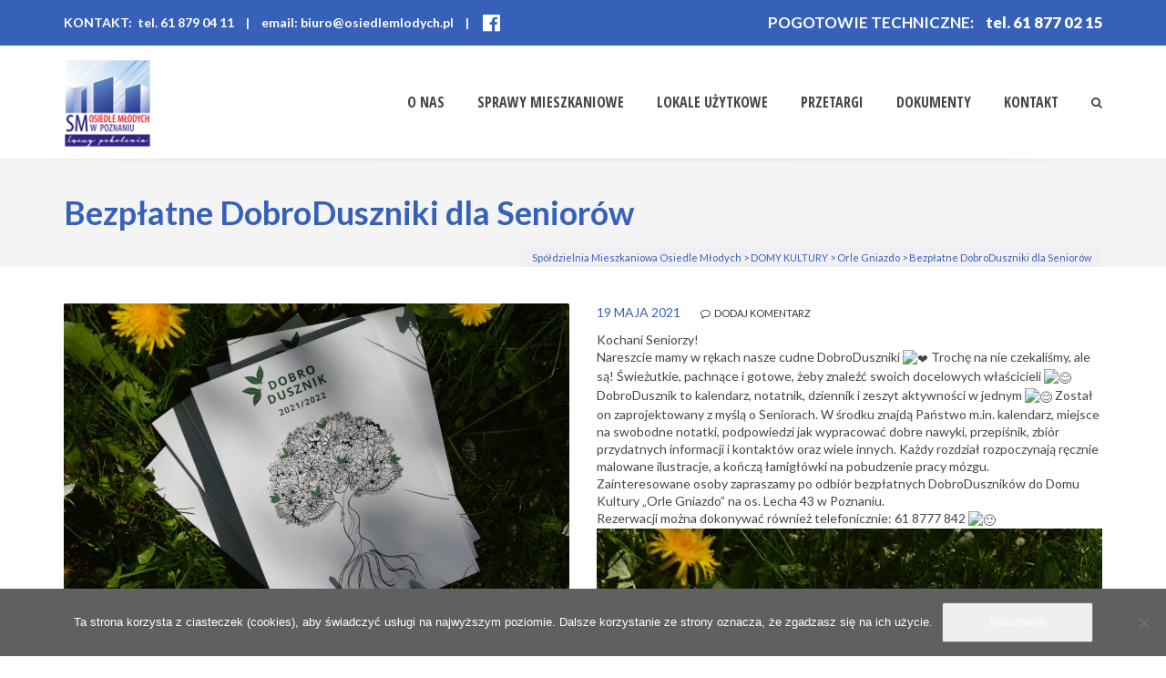

--- FILE ---
content_type: text/html; charset=UTF-8
request_url: https://osiedlemlodych.pl/bezplatne-dobroduszniki-dla-seniorow/
body_size: 16611
content:
<!DOCTYPE html>
<!--[if IE 6]><html class="ie ie6 no-js" lang="pl-PL"><![endif]-->
<!--[if IE 7]><html class="ie ie7 no-js" lang="pl-PL"><![endif]-->
<!--[if IE 8]><html class="ie ie8 no-js" lang="pl-PL"><![endif]-->
<!--[if !(IE 7) | !(IE 8) ]><!-->
<html class="no-js" lang="pl-PL">
<!--<![endif]-->
  <head>
    <meta charset="UTF-8" />
        <meta name="viewport" content="width=device-width, initial-scale=1, maximum-scale=1">
        <meta http-equiv="X-UA-Compatible" content="IE=edge" />
    <link rel="profile" href="http://gmpg.org/xfn/11" />
    <link rel="pingback" href="https://osiedlemlodych.pl/xmlrpc.php" />
        <link rel="shortcut icon" href="https://osiedlemlodych.pl/wp-content/uploads/2019/03/logosmom-www-new-03-2019-2x.png" />    <title>Bezpłatne DobroDuszniki dla Seniorów &#8211; Spółdzielnia Mieszkaniowa Osiedle Młodych</title>
<meta name='robots' content='max-image-preview:large' />
<link rel='dns-prefetch' href='//www.googletagmanager.com' />
<link rel='dns-prefetch' href='//fonts.googleapis.com' />
<link rel='dns-prefetch' href='//maxcdn.bootstrapcdn.com' />
<link rel="alternate" type="application/rss+xml" title="Spółdzielnia Mieszkaniowa Osiedle Młodych &raquo; Kanał z wpisami" href="https://osiedlemlodych.pl/feed/" />
<link rel="alternate" type="application/rss+xml" title="Spółdzielnia Mieszkaniowa Osiedle Młodych &raquo; Kanał z komentarzami" href="https://osiedlemlodych.pl/comments/feed/" />
<link rel="alternate" type="text/calendar" title="Spółdzielnia Mieszkaniowa Osiedle Młodych &raquo; iCal Feed" href="https://osiedlemlodych.pl/wydarzenia/?ical=1" />
<link rel="alternate" type="application/rss+xml" title="Spółdzielnia Mieszkaniowa Osiedle Młodych &raquo; Bezpłatne DobroDuszniki dla Seniorów Kanał z komentarzami" href="https://osiedlemlodych.pl/bezplatne-dobroduszniki-dla-seniorow/feed/" />
<link rel="alternate" title="oEmbed (JSON)" type="application/json+oembed" href="https://osiedlemlodych.pl/wp-json/oembed/1.0/embed?url=https%3A%2F%2Fosiedlemlodych.pl%2Fbezplatne-dobroduszniki-dla-seniorow%2F" />
<link rel="alternate" title="oEmbed (XML)" type="text/xml+oembed" href="https://osiedlemlodych.pl/wp-json/oembed/1.0/embed?url=https%3A%2F%2Fosiedlemlodych.pl%2Fbezplatne-dobroduszniki-dla-seniorow%2F&#038;format=xml" />
<style id='wp-img-auto-sizes-contain-inline-css' type='text/css'>
img:is([sizes=auto i],[sizes^="auto," i]){contain-intrinsic-size:3000px 1500px}
/*# sourceURL=wp-img-auto-sizes-contain-inline-css */
</style>
<link rel='stylesheet' id='jrsm-css-css' href='https://osiedlemlodych.pl/wp-content/plugins/jquery-responsive-select-menu/jrsm.css?ver=6.9' type='text/css' media='all' />
<style id='jrsm-css-inline-css' type='text/css'>

		@media (max-width: 992px) {
			
			.jquery .podmenu-osiedle ul {
				display: none !important;
			}

			.jquery-responsive-select-menu {
				display: inline-block;
		    	max-width: 100%;
			}

		}
/*# sourceURL=jrsm-css-inline-css */
</style>
<style id='wp-emoji-styles-inline-css' type='text/css'>

	img.wp-smiley, img.emoji {
		display: inline !important;
		border: none !important;
		box-shadow: none !important;
		height: 1em !important;
		width: 1em !important;
		margin: 0 0.07em !important;
		vertical-align: -0.1em !important;
		background: none !important;
		padding: 0 !important;
	}
/*# sourceURL=wp-emoji-styles-inline-css */
</style>
<link rel='stylesheet' id='wp-block-library-css' href='https://osiedlemlodych.pl/wp-includes/css/dist/block-library/style.min.css?ver=6.9' type='text/css' media='all' />
<style id='global-styles-inline-css' type='text/css'>
:root{--wp--preset--aspect-ratio--square: 1;--wp--preset--aspect-ratio--4-3: 4/3;--wp--preset--aspect-ratio--3-4: 3/4;--wp--preset--aspect-ratio--3-2: 3/2;--wp--preset--aspect-ratio--2-3: 2/3;--wp--preset--aspect-ratio--16-9: 16/9;--wp--preset--aspect-ratio--9-16: 9/16;--wp--preset--color--black: #000000;--wp--preset--color--cyan-bluish-gray: #abb8c3;--wp--preset--color--white: #ffffff;--wp--preset--color--pale-pink: #f78da7;--wp--preset--color--vivid-red: #cf2e2e;--wp--preset--color--luminous-vivid-orange: #ff6900;--wp--preset--color--luminous-vivid-amber: #fcb900;--wp--preset--color--light-green-cyan: #7bdcb5;--wp--preset--color--vivid-green-cyan: #00d084;--wp--preset--color--pale-cyan-blue: #8ed1fc;--wp--preset--color--vivid-cyan-blue: #0693e3;--wp--preset--color--vivid-purple: #9b51e0;--wp--preset--gradient--vivid-cyan-blue-to-vivid-purple: linear-gradient(135deg,rgb(6,147,227) 0%,rgb(155,81,224) 100%);--wp--preset--gradient--light-green-cyan-to-vivid-green-cyan: linear-gradient(135deg,rgb(122,220,180) 0%,rgb(0,208,130) 100%);--wp--preset--gradient--luminous-vivid-amber-to-luminous-vivid-orange: linear-gradient(135deg,rgb(252,185,0) 0%,rgb(255,105,0) 100%);--wp--preset--gradient--luminous-vivid-orange-to-vivid-red: linear-gradient(135deg,rgb(255,105,0) 0%,rgb(207,46,46) 100%);--wp--preset--gradient--very-light-gray-to-cyan-bluish-gray: linear-gradient(135deg,rgb(238,238,238) 0%,rgb(169,184,195) 100%);--wp--preset--gradient--cool-to-warm-spectrum: linear-gradient(135deg,rgb(74,234,220) 0%,rgb(151,120,209) 20%,rgb(207,42,186) 40%,rgb(238,44,130) 60%,rgb(251,105,98) 80%,rgb(254,248,76) 100%);--wp--preset--gradient--blush-light-purple: linear-gradient(135deg,rgb(255,206,236) 0%,rgb(152,150,240) 100%);--wp--preset--gradient--blush-bordeaux: linear-gradient(135deg,rgb(254,205,165) 0%,rgb(254,45,45) 50%,rgb(107,0,62) 100%);--wp--preset--gradient--luminous-dusk: linear-gradient(135deg,rgb(255,203,112) 0%,rgb(199,81,192) 50%,rgb(65,88,208) 100%);--wp--preset--gradient--pale-ocean: linear-gradient(135deg,rgb(255,245,203) 0%,rgb(182,227,212) 50%,rgb(51,167,181) 100%);--wp--preset--gradient--electric-grass: linear-gradient(135deg,rgb(202,248,128) 0%,rgb(113,206,126) 100%);--wp--preset--gradient--midnight: linear-gradient(135deg,rgb(2,3,129) 0%,rgb(40,116,252) 100%);--wp--preset--font-size--small: 13px;--wp--preset--font-size--medium: 20px;--wp--preset--font-size--large: 36px;--wp--preset--font-size--x-large: 42px;--wp--preset--spacing--20: 0.44rem;--wp--preset--spacing--30: 0.67rem;--wp--preset--spacing--40: 1rem;--wp--preset--spacing--50: 1.5rem;--wp--preset--spacing--60: 2.25rem;--wp--preset--spacing--70: 3.38rem;--wp--preset--spacing--80: 5.06rem;--wp--preset--shadow--natural: 6px 6px 9px rgba(0, 0, 0, 0.2);--wp--preset--shadow--deep: 12px 12px 50px rgba(0, 0, 0, 0.4);--wp--preset--shadow--sharp: 6px 6px 0px rgba(0, 0, 0, 0.2);--wp--preset--shadow--outlined: 6px 6px 0px -3px rgb(255, 255, 255), 6px 6px rgb(0, 0, 0);--wp--preset--shadow--crisp: 6px 6px 0px rgb(0, 0, 0);}:where(.is-layout-flex){gap: 0.5em;}:where(.is-layout-grid){gap: 0.5em;}body .is-layout-flex{display: flex;}.is-layout-flex{flex-wrap: wrap;align-items: center;}.is-layout-flex > :is(*, div){margin: 0;}body .is-layout-grid{display: grid;}.is-layout-grid > :is(*, div){margin: 0;}:where(.wp-block-columns.is-layout-flex){gap: 2em;}:where(.wp-block-columns.is-layout-grid){gap: 2em;}:where(.wp-block-post-template.is-layout-flex){gap: 1.25em;}:where(.wp-block-post-template.is-layout-grid){gap: 1.25em;}.has-black-color{color: var(--wp--preset--color--black) !important;}.has-cyan-bluish-gray-color{color: var(--wp--preset--color--cyan-bluish-gray) !important;}.has-white-color{color: var(--wp--preset--color--white) !important;}.has-pale-pink-color{color: var(--wp--preset--color--pale-pink) !important;}.has-vivid-red-color{color: var(--wp--preset--color--vivid-red) !important;}.has-luminous-vivid-orange-color{color: var(--wp--preset--color--luminous-vivid-orange) !important;}.has-luminous-vivid-amber-color{color: var(--wp--preset--color--luminous-vivid-amber) !important;}.has-light-green-cyan-color{color: var(--wp--preset--color--light-green-cyan) !important;}.has-vivid-green-cyan-color{color: var(--wp--preset--color--vivid-green-cyan) !important;}.has-pale-cyan-blue-color{color: var(--wp--preset--color--pale-cyan-blue) !important;}.has-vivid-cyan-blue-color{color: var(--wp--preset--color--vivid-cyan-blue) !important;}.has-vivid-purple-color{color: var(--wp--preset--color--vivid-purple) !important;}.has-black-background-color{background-color: var(--wp--preset--color--black) !important;}.has-cyan-bluish-gray-background-color{background-color: var(--wp--preset--color--cyan-bluish-gray) !important;}.has-white-background-color{background-color: var(--wp--preset--color--white) !important;}.has-pale-pink-background-color{background-color: var(--wp--preset--color--pale-pink) !important;}.has-vivid-red-background-color{background-color: var(--wp--preset--color--vivid-red) !important;}.has-luminous-vivid-orange-background-color{background-color: var(--wp--preset--color--luminous-vivid-orange) !important;}.has-luminous-vivid-amber-background-color{background-color: var(--wp--preset--color--luminous-vivid-amber) !important;}.has-light-green-cyan-background-color{background-color: var(--wp--preset--color--light-green-cyan) !important;}.has-vivid-green-cyan-background-color{background-color: var(--wp--preset--color--vivid-green-cyan) !important;}.has-pale-cyan-blue-background-color{background-color: var(--wp--preset--color--pale-cyan-blue) !important;}.has-vivid-cyan-blue-background-color{background-color: var(--wp--preset--color--vivid-cyan-blue) !important;}.has-vivid-purple-background-color{background-color: var(--wp--preset--color--vivid-purple) !important;}.has-black-border-color{border-color: var(--wp--preset--color--black) !important;}.has-cyan-bluish-gray-border-color{border-color: var(--wp--preset--color--cyan-bluish-gray) !important;}.has-white-border-color{border-color: var(--wp--preset--color--white) !important;}.has-pale-pink-border-color{border-color: var(--wp--preset--color--pale-pink) !important;}.has-vivid-red-border-color{border-color: var(--wp--preset--color--vivid-red) !important;}.has-luminous-vivid-orange-border-color{border-color: var(--wp--preset--color--luminous-vivid-orange) !important;}.has-luminous-vivid-amber-border-color{border-color: var(--wp--preset--color--luminous-vivid-amber) !important;}.has-light-green-cyan-border-color{border-color: var(--wp--preset--color--light-green-cyan) !important;}.has-vivid-green-cyan-border-color{border-color: var(--wp--preset--color--vivid-green-cyan) !important;}.has-pale-cyan-blue-border-color{border-color: var(--wp--preset--color--pale-cyan-blue) !important;}.has-vivid-cyan-blue-border-color{border-color: var(--wp--preset--color--vivid-cyan-blue) !important;}.has-vivid-purple-border-color{border-color: var(--wp--preset--color--vivid-purple) !important;}.has-vivid-cyan-blue-to-vivid-purple-gradient-background{background: var(--wp--preset--gradient--vivid-cyan-blue-to-vivid-purple) !important;}.has-light-green-cyan-to-vivid-green-cyan-gradient-background{background: var(--wp--preset--gradient--light-green-cyan-to-vivid-green-cyan) !important;}.has-luminous-vivid-amber-to-luminous-vivid-orange-gradient-background{background: var(--wp--preset--gradient--luminous-vivid-amber-to-luminous-vivid-orange) !important;}.has-luminous-vivid-orange-to-vivid-red-gradient-background{background: var(--wp--preset--gradient--luminous-vivid-orange-to-vivid-red) !important;}.has-very-light-gray-to-cyan-bluish-gray-gradient-background{background: var(--wp--preset--gradient--very-light-gray-to-cyan-bluish-gray) !important;}.has-cool-to-warm-spectrum-gradient-background{background: var(--wp--preset--gradient--cool-to-warm-spectrum) !important;}.has-blush-light-purple-gradient-background{background: var(--wp--preset--gradient--blush-light-purple) !important;}.has-blush-bordeaux-gradient-background{background: var(--wp--preset--gradient--blush-bordeaux) !important;}.has-luminous-dusk-gradient-background{background: var(--wp--preset--gradient--luminous-dusk) !important;}.has-pale-ocean-gradient-background{background: var(--wp--preset--gradient--pale-ocean) !important;}.has-electric-grass-gradient-background{background: var(--wp--preset--gradient--electric-grass) !important;}.has-midnight-gradient-background{background: var(--wp--preset--gradient--midnight) !important;}.has-small-font-size{font-size: var(--wp--preset--font-size--small) !important;}.has-medium-font-size{font-size: var(--wp--preset--font-size--medium) !important;}.has-large-font-size{font-size: var(--wp--preset--font-size--large) !important;}.has-x-large-font-size{font-size: var(--wp--preset--font-size--x-large) !important;}
/*# sourceURL=global-styles-inline-css */
</style>

<style id='classic-theme-styles-inline-css' type='text/css'>
/*! This file is auto-generated */
.wp-block-button__link{color:#fff;background-color:#32373c;border-radius:9999px;box-shadow:none;text-decoration:none;padding:calc(.667em + 2px) calc(1.333em + 2px);font-size:1.125em}.wp-block-file__button{background:#32373c;color:#fff;text-decoration:none}
/*# sourceURL=/wp-includes/css/classic-themes.min.css */
</style>
<link rel='stylesheet' id='contact-form-7-css' href='https://osiedlemlodych.pl/wp-content/plugins/contact-form-7/includes/css/styles.css?ver=6.1.4' type='text/css' media='all' />
<link rel='stylesheet' id='cookie-notice-front-css' href='https://osiedlemlodych.pl/wp-content/plugins/cookie-notice/css/front.min.css?ver=2.5.11' type='text/css' media='all' />
<link rel='stylesheet' id='rs-plugin-settings-css' href='https://osiedlemlodych.pl/wp-content/plugins/revslider/public/assets/css/settings.css?ver=5.4.8.3' type='text/css' media='all' />
<style id='rs-plugin-settings-inline-css' type='text/css'>
#rs-demo-id {}
/*# sourceURL=rs-plugin-settings-inline-css */
</style>
<link rel='stylesheet' id='cs-google-fonts-css' href='//fonts.googleapis.com/css?family=Lato%3A400%2C700%2C900%7COpen+Sans+Condensed%3A700&#038;subset=latin,latin-ext' type='text/css' media='all' />
<link rel='stylesheet' id='cs-royalslider-css' href='https://osiedlemlodych.pl/wp-content/themes/route/css/vendor/royalslider.css?ver=6.9' type='text/css' media='all' />
<link rel='stylesheet' id='cs-font-awesome-css' href='https://osiedlemlodych.pl/wp-content/themes/route/css/vendor/font-awesome.css' type='text/css' media='all' />
<link rel='stylesheet' id='cs-fancybox-css' href='https://osiedlemlodych.pl/wp-content/themes/route/css/vendor/fancybox.css' type='text/css' media='all' />
<link rel='stylesheet' id='cs-animations-css' href='https://osiedlemlodych.pl/wp-content/themes/route/css/vendor/animations.css' type='text/css' media='all' />
<link rel='stylesheet' id='cs-shortcodes-css' href='https://osiedlemlodych.pl/wp-content/themes/route/css/vendor/shortcodes.css' type='text/css' media='all' />
<link rel='stylesheet' id='cs-grid-css' href='https://osiedlemlodych.pl/wp-content/themes/route/css/vendor/grid.css' type='text/css' media='all' />
<link rel='stylesheet' id='cs-style-css' href='https://osiedlemlodych.pl/wp-content/themes/route/css/style.css' type='text/css' media='all' />
<link rel='stylesheet' id='cs-gutenberg-css' href='https://osiedlemlodych.pl/wp-content/themes/route/css/vendor/gutenberg.css' type='text/css' media='all' />
<link rel='stylesheet' id='route-css' href='https://osiedlemlodych.pl/wp-content/themes/route-child/style.css?ver=6.9' type='text/css' media='all' />
<link rel='stylesheet' id='font-awesome-css' href='//maxcdn.bootstrapcdn.com/font-awesome/4.3.0/css/font-awesome.min.css?ver=4.3.0' type='text/css' media='all' />
<link rel='stylesheet' id='dkpdf-frontend-css' href='https://osiedlemlodych.pl/wp-content/plugins/dk-pdf/build/frontend-style.css?ver=2.3.1' type='text/css' media='all' />
<link rel='stylesheet' id='cf7cf-style-css' href='https://osiedlemlodych.pl/wp-content/plugins/cf7-conditional-fields/style.css?ver=2.6.7' type='text/css' media='all' />
<script type="text/javascript" src="https://osiedlemlodych.pl/wp-includes/js/jquery/jquery.min.js?ver=3.7.1" id="jquery-core-js"></script>
<script type="text/javascript" src="https://osiedlemlodych.pl/wp-includes/js/jquery/jquery-migrate.min.js?ver=3.4.1" id="jquery-migrate-js"></script>
<script type="text/javascript" id="jrsm-jquery-js-extra">
/* <![CDATA[ */
var jrsm_params = {"containers":".podmenu-osiedle","width":"992","firstItem":"","indent":"","showCurrentPage":"1","hideEmptyLinks":"","disableEmptyLinks":""};
//# sourceURL=jrsm-jquery-js-extra
/* ]]> */
</script>
<script type="text/javascript" src="https://osiedlemlodych.pl/wp-content/plugins/jquery-responsive-select-menu/jrsm-jquery.js?ver=6.9" id="jrsm-jquery-js"></script>
<script type="text/javascript" src="https://osiedlemlodych.pl/wp-includes/js/dist/hooks.min.js?ver=dd5603f07f9220ed27f1" id="wp-hooks-js"></script>
<script type="text/javascript" src="https://osiedlemlodych.pl/wp-content/plugins/revslider/public/assets/js/jquery.themepunch.tools.min.js?ver=5.4.8.3" id="tp-tools-js"></script>
<script type="text/javascript" src="https://osiedlemlodych.pl/wp-content/plugins/revslider/public/assets/js/jquery.themepunch.revolution.min.js?ver=5.4.8.3" id="revmin-js"></script>
<script type="text/javascript" id="say-what-js-js-extra">
/* <![CDATA[ */
var say_what_data = {"replacements":{"the-events-calendar|%1$s for %2$s|month view":"%1$s dla %2$s","the-events-calendar|Keyword|":"Fraza","the-events-calendar|Previous Day|":"Poprzedni Dzie\u0144","the-events-calendar|Next Day|":"Nast\u0119pny Dzie\u0144","the-events-calendar|%1$s for %2$s|day_view":"%1$s dla %2$s","the-events-calendar|Day Of|":"Dzie\u0144"}};
//# sourceURL=say-what-js-js-extra
/* ]]> */
</script>
<script type="text/javascript" src="https://osiedlemlodych.pl/wp-content/plugins/say-what/assets/build/frontend.js?ver=fd31684c45e4d85aeb4e" id="say-what-js-js"></script>
<script type="text/javascript" src="https://osiedlemlodych.pl/wp-content/themes/route-child/main.js?ver=1" id="main_js-js"></script>
<script type="text/javascript" src="https://osiedlemlodych.pl/wp-content/themes/route/js/modernizr.min.js" id="modernizr-js"></script>

<!-- Fragment znacznika Google (gtag.js) dodany przez Site Kit -->
<!-- Fragment Google Analytics dodany przez Site Kit -->
<script type="text/javascript" src="https://www.googletagmanager.com/gtag/js?id=GT-5N23X4R" id="google_gtagjs-js" async></script>
<script type="text/javascript" id="google_gtagjs-js-after">
/* <![CDATA[ */
window.dataLayer = window.dataLayer || [];function gtag(){dataLayer.push(arguments);}
gtag("set","linker",{"domains":["osiedlemlodych.pl"]});
gtag("js", new Date());
gtag("set", "developer_id.dZTNiMT", true);
gtag("config", "GT-5N23X4R");
//# sourceURL=google_gtagjs-js-after
/* ]]> */
</script>
<link rel="https://api.w.org/" href="https://osiedlemlodych.pl/wp-json/" /><link rel="alternate" title="JSON" type="application/json" href="https://osiedlemlodych.pl/wp-json/wp/v2/posts/29877" /><link rel="EditURI" type="application/rsd+xml" title="RSD" href="https://osiedlemlodych.pl/xmlrpc.php?rsd" />
<meta name="generator" content="WordPress 6.9" />
<link rel="canonical" href="https://osiedlemlodych.pl/bezplatne-dobroduszniki-dla-seniorow/" />
<link rel='shortlink' href='https://osiedlemlodych.pl/?p=29877' />
<meta name="generator" content="Site Kit by Google 1.171.0" /><meta name="tec-api-version" content="v1"><meta name="tec-api-origin" content="https://osiedlemlodych.pl"><link rel="alternate" href="https://osiedlemlodych.pl/wp-json/tribe/events/v1/" /><meta name="generator" content="Powered by WPBakery Page Builder - drag and drop page builder for WordPress."/>
<meta name="generator" content="Powered by Slider Revolution 5.4.8.3 - responsive, Mobile-Friendly Slider Plugin for WordPress with comfortable drag and drop interface." />
<script type="text/javascript">function setREVStartSize(e){									
						try{ e.c=jQuery(e.c);var i=jQuery(window).width(),t=9999,r=0,n=0,l=0,f=0,s=0,h=0;
							if(e.responsiveLevels&&(jQuery.each(e.responsiveLevels,function(e,f){f>i&&(t=r=f,l=e),i>f&&f>r&&(r=f,n=e)}),t>r&&(l=n)),f=e.gridheight[l]||e.gridheight[0]||e.gridheight,s=e.gridwidth[l]||e.gridwidth[0]||e.gridwidth,h=i/s,h=h>1?1:h,f=Math.round(h*f),"fullscreen"==e.sliderLayout){var u=(e.c.width(),jQuery(window).height());if(void 0!=e.fullScreenOffsetContainer){var c=e.fullScreenOffsetContainer.split(",");if (c) jQuery.each(c,function(e,i){u=jQuery(i).length>0?u-jQuery(i).outerHeight(!0):u}),e.fullScreenOffset.split("%").length>1&&void 0!=e.fullScreenOffset&&e.fullScreenOffset.length>0?u-=jQuery(window).height()*parseInt(e.fullScreenOffset,0)/100:void 0!=e.fullScreenOffset&&e.fullScreenOffset.length>0&&(u-=parseInt(e.fullScreenOffset,0))}f=u}else void 0!=e.minHeight&&f<e.minHeight&&(f=e.minHeight);e.c.closest(".rev_slider_wrapper").css({height:f})					
						}catch(d){console.log("Failure at Presize of Slider:"+d)}						
					};</script>
<style type="text/css">body{font-family:"Lato", Arial, sans-serif;font-size:14px;line-height:1.4em;font-style:normal;font-weight:400;}#site-nav .cs-link{font-family:"Open Sans Condensed", Arial, sans-serif;font-size:16px;font-style:normal;font-weight:700;}#site-nav ul li ul li .cs-link{font-family:"Open Sans Condensed", Arial, sans-serif;font-size:14px;line-height:1em;font-style:normal;font-weight:700;}h1, h2, h3, h4, h5, h6{font-family:"Lato", Arial, sans-serif;font-style:normal;font-weight:700;}.cs-bold{font-family:"Lato", Arial, sans-serif;font-style:normal;font-weight:700;}.cs-extra-bold{font-family:"Lato", Arial, sans-serif;font-style:normal;font-weight:900;}.cs-sticky-item{line-height:124px !important;height:124px !important;}.cs-header-transparent #page-header .md-padding{padding-top:164px;}.cs-header-transparent #navigation-mobile{padding-top:124px;}.is-compact .cs-sticky-item{line-height:100px !important;height:100px !important;}#site-logo h1, #site-logo img{padding-top:14px;padding-bottom:14px;}@media (max-width:1200px) {#site-logo-right,#site-nav{display:none !important;}.cs-header-left #site-logo{display:block !important;float:left;}#cs-mobile-icon{display:block;}#main{padding-top:0 !important;}.cs-header-fancy #site-logo{text-align:left;max-width:85%;}.cs-header-fancy .cs-fancy-row{margin-left:0;margin-right:0;}}#header-logo{color:#555555;background-color:#ffffff;}#top-bar{color:#ffffff;border-color:rgba(255,255,255,0.01);background-color:#3761b8;}#top-bar .cs-top-module{border-color:rgba(255,255,255,0.01);}#top-bar .cs-top-module > a,#top-bar .cs-top-module .cs-open-modal{color:#ffffff;}#top-bar .cs-top-module > a:hover,#top-bar .cs-top-module .cs-open-modal:hover {color:#f0f0f4;}#top-bar .cs-in {color:#ffffff;}#top-bar .cs-module-social a {color:#ffffff;}#top-bar .cs-module-social a:hover {background-color:#f0f0f4;}#top-bar .cs-modal-content-hover,#top-bar .cs-modal-content{border-color:rgba(255,255,255,0.01);}#masthead{ background-color:#ffffff;}#masthead.is-compact{background-color:rgba(255, 255, 255, 0.95);}#cs-mobile-icon,#site-nav > ul > li > .cs-link{color:#828691;}#cs-mobile-icon i{background-color:#828691;}#site-nav .current-menu-ancestor > .cs-link,#site-nav .current-menu-item > .cs-link,#site-nav > ul > li > .cs-link:hover {color:#3761b8;}#site-nav > ul > li > ul,#site-nav .cs-modal-content{border-color:#3761b8;}.cs-header-center #masthead,.cs-header-center .cs-depth-0,.cs-header-fancy #masthead,.cs-header-fancy .cs-depth-0,.cs-header-left #masthead,.cs-header-left .cs-depth-0{border-color:rgba(255, 255, 255, 0.1);}#site-nav ul li ul .current-menu-ancestor > .cs-link,#site-nav ul li ul .current-menu-item > .cs-link{color:#3761b8;background-color:#f0f0f4;}#site-nav ul li ul{background-color:#ffffff;}#site-nav ul li ul li .cs-link{color:#828691;background-color:#ffffff;border-top-color:#f0f0f4;}#site-nav ul li ul li .cs-link:hover{color:#3761b8;background-color:#f0f0f4;}#site-nav .cs-mega-menu > ul > li .cs-link {border-right-color:#f0f0f4;}#site-nav .cs-mega-menu > ul > li .cs-title:hover,#site-nav .cs-mega-menu > ul > li .cs-title{color:#828691 !important;background-color:#f0f0f4 !important;border-right-color:#f0f0f4 !important;}.cs-menu-effect .cs-link-depth-0:before{background-color:#3761b8;}.cs-menu-effect-4 .cs-link-depth-0:before{color:#3761b8;text-shadow:0 0 #3761b8;}.cs-menu-effect-4 .cs-link-depth-0:hover::before{text-shadow:8px 0 #3761b8, -8px 0 #3761b8;}.cs-menu-effect-6 .cs-link-depth-0:before{border:2px solid #3761b8;}.cs-menu-effect-7 .cs-depth-0:hover .cs-link-depth-0{color:#3761b8;}#page-header{color:#3761b8;background-color:#f4f4f4;}#page-header .page-title{color:#3761b8;}.cs-breadcrumb .cs-inner{color:rgba(255, 255, 255, 0.7);background-color:rgba(0,0,0,0.5);}.cs-breadcrumb a {color:#ffffff;}#colophon{color:#ffffff;background-color:#3761b8;}#colophon a{color:#ffffff;}#colophon a:hover{color:#f0f0f4;}#colophon .route_widget .widget-title h4{color:#ffffff;}#colophon .route_widget ul li,#colophon .route_widget ul ul{border-color:#3761b8;}#cs-footer-block-after,#cs-footer-block-before{color:#ffffff;background-color:#3761b8;}#cs-footer-block-after a,#cs-footer-block-before a{color:#ffffff;}#cs-footer-block-after a:hover,#cs-footer-block-before a:hover{color:#ffffff;}#cs-footer-block-after .route_widget .widget-title h4,#cs-footer-block-before .route_widget .widget-title h4{color:#ffffff;}#cs-footer-block-before .route_widget ul li,#cs-footer-block-after .route_widget ul li,#cs-footer-block-before .route_widget ul ul,#cs-footer-block-after .route_widget ul ul{border-color:#ffffff;}#copyright{color:#ffffff;background-color:#3761b8;}#copyright a{color:#ffffff;}#copyright a:hover{color:#ffffff;}.cs-tab .cs-tab-nav ul li a:hover,.cs-tab .cs-tab-nav ul li.active a,.cs-toggle-title .cs-in,.cs-progress-icon .active,.cs-icon-accent.cs-icon-outlined,.cs-icon-default,.cs-faq-filter a.active,.cs-faq-filter a:hover,.cs-counter,.ajax-close:hover,.isotope-filter a:hover, .isotope-filter a.active,.cs-accordion-title .cs-in,#sidebar .widget_nav_menu ul li.current-menu-item > a,#sidebar .widget_nav_menu ul li a:hover,.route_widget .widget-title h4,.route_widget ul li a:hover,.portfolio-item-description .item-title a:hover,.cs-lang-top-modal ul li a:hover,.comment-reply-link,.related-posts ul li a:hover,.entry-title a:hover,.entry-meta a:hover,.post-navigation a:hover,.page-pagination a:hover,a,.cs-accent-color {color:#3761b8;}.bbp-pagination-links span.current,#bbp_user_edit_submit,.bbp-submit-wrapper .button,.cs-cart-count,.cs-tab .cs-tab-nav ul li.active a:after,.cs-progress-bar,.cs-pricing-column-accent .cs-pricing-price,.cs-icon-accent.cs-icon-bordered,.cs-icon-accent.cs-icon-bgcolor,.cs-highlight,.cs-fancybox-accent.cs-fancybox-bgcolor,.cs-cta-bgcolor,.cs-btn-outlined-accent:hover,.cs-btn-flat-accent,.page-pagination .current,.widget_calendar tbody a,#sidebar .widget_nav_menu ul li.current-menu-item > a:after,.ajax-pagination .cs-loader:after,.cs-accent-background {background-color:#3761b8;}.bbp-pagination-links span.current,.cs-icon-accent.cs-icon-outlined,.cs-icon-accent.cs-icon-outer,.cs-faq-filter a.active,.cs-fancybox-outlined,.cs-cta-outlined,blockquote,.ajax-close:hover,.isotope-filter a:hover, .isotope-filter a.active,.page-pagination .current,.cs-accent-border{border-color:#3761b8;}#bbp_user_edit_submit:hover,.bbp-submit-wrapper .button:hover,.cs-btn-flat-accent:hover {background-color:#6183c7;}.cs-btn-outlined-accent {color:#3761b8 !important;border-color:#3761b8;}.cs-btn-3d-accent {background-color:#3761b8;-webkit-box-shadow:0 0.3em 0 #2b4d91;box-shadow:0 0.3em 0 #2b4d91;}.cs-pricing-column-accent .cs-pricing-title{background-color:#2b4d91;}select:focus,textarea:focus,input[type="text"]:focus,input[type="password"]:focus,input[type="email"]:focus,input[type="url"]:focus,input[type="search"]:focus {border-color:#3761b8;-webkit-box-shadow:inset 0 1px 1px rgba(0, 0, 0, 0.075), 0 0 8px rgba(97, 131, 199, 0.6);box-shadow:inset 0 1px 1px rgba(0, 0, 0, 0.075), 0 0 8px rgba(97, 131, 199, 0.6);}::selection{background-color:#3761b8;}::-moz-selection{background-color:#3761b8;}.entry-cat-links {display:none;}.vcard {display:none;}.entry-love a:before {display:none;}.entry-loved {display:none;}.love-count {display:none;}body {color:#464646;}#top-bar {line-height:50px;}#top-bar .cs-top-module {color:#ffffff;font-weight:700;font-size:14px;line-height:50px;}#top-bar .cs-top-right .cs-top-module {font-size:17px;}#top-bar .cs-top-right div:nth-child(2) {font-weight:900;}.cs-top-module a {line-height:50px;}.cs-module-social a {line-height:50px;}@media (max-width:767px) {.cs-error-404 .cs-404 {font-size:160px;}.cs-error-404 .cs-not-found {font-size:36px;margin-bottom:50px;}}#page-header .page-title {font-size:2.571em;}h1 {font-size:2.571em; color:#3761b8;}h2 {font-size:2.143em; color:#3761b8;}h3 {font-size:1.643em; color:#828691;}h4 {font-size:1.214em; color:#828691;}@media (max-width:767px) {h1 {font-size:32px}h2 {font-size:26px}h3 {font-size:20px}h4 {font-size:15px}}h3.granatowy { color:#3761b8; }h4.granatowy { color:#3761b8; }.granat h3 { color:#3761b8; }@media (max-width:1200px) { .smalltext a {font-size:12px}}@media (max-width:992px) { .smalltext a {font-size:14px}}.cs-iconbox-text:first-child {margin-top:13px;}a { text-decoration:none;}a:hover {text-decoration:none;}.menu-osiedla li {width:100%;border-top:1px solid #3761b8 ;list-style-type:none;text-align:center;transition:all 0.2s ease-in-out;transition-property:all;transition-duration:0.2s;transition-timing-function:ease-in-out;transition-delay:initial;-webkit-transition:all 0.2s ease-in-out;-webkit-transition-property:all;-webkit-transition-duration:0.2s;-webkit-transition-timing-function:ease-in-out;-webkit-transition-delay:initial;}.menu-osiedla {border-bottom:1px solid #3761b8 ;}.menu-osiedla ul, ol {margin-top:0;margin-bottom:0px;}.menu-osiedla a {padding-top:13px;padding-bottom:13px;font-size:17px;font-weight:700;text-decoration:none;display:block;}.menu-osiedla li:hover {background-color:#3761b8;color:#ffffff;}.menu-osiedla a:hover { color:#ffffff;}.menu-domy li {width:100%;background-color:#eaeaee;border-top:3px solid #ffffff;list-style-type:none;text-align:center;transition:all 0.2s ease-in-out;transition-property:all;transition-duration:0.2s;transition-timing-function:ease-in-out;transition-delay:initial;-webkit-transition:all 0.2s ease-in-out;-webkit-transition-property:all;-webkit-transition-duration:0.2s;-webkit-transition-timing-function:ease-in-out;-webkit-transition-delay:initial;}.menu-domy {border-bottom:3px solid #ffffff ;}.menu-domy ul, ol {margin-top:0;margin-bottom:0px;}.menu-domy a {padding-top:13px;padding-bottom:13px;font-size:17px;font-weight:700;text-decoration:none;display:block;}.menu-domy li:hover {background-color:#3761b8;color:#ffffff;}.menu-domy a:hover { color:#ffffff;}#site-nav {color:#464646;text-transform:uppercase;}#site-nav > ul > li > .cs-link {color:#464646;}#colophon .route_widget ul li, #colophon .route_widget ul ul {border-color:#3761b8;border-bottom:0px;margin-bottom:0px;padding-bottom:0px;}#colophon .route_widget {margin-bottom:30px;}.rsDefault, .rsDefault .rsOverflow, .rsDefault .rsSlide, .rsDefault .rsVideoFrameHolder, .rsDefault .rsThumbs {background-color:#ffffff;color:#FFF;}.pole-bg { padding:20px; border-left:4px solid #3761b8; background-color:#f4f4f4; color:#3761b8;}.pole-bg-home a { padding:15px; border-left:4px solid #3761b8; background-color:#f4f4f4; color:#3761b8; display:block;}.pole-bg-home a:hover { opacity:0.8; }.fyrtel { padding:20px; background-color:#f4f4f4;}.podmenu-osiedle { text-transform:uppercase;padding-bottom:1px;}.podmenu-osiedle ul { display:block; margin-bottom:0px;}.podmenu-osiedle li { float:left;padding-right:20px; display:block; list-style-type:none; font-family:"Open Sans Condensed", Arial, sans-serif; font-size:16px; font-style:normal; font-weight:700;}.podmenu-osiedle a { color:#828691;}.podmenu-osiedle a:hover { color:#3761b8;}.news-container .date { line-height:23px;}.route_widget {margin-bottom:30px;}h3.white { color:#ffffff;}.wypunktowanie li {padding-top:10px;}#navigation-mobile { background-color:#ffffff;}#navigation-mobile ul li a {color:#3761B8;font-size:14px;font-weight:700;}#navigation-mobile ul li a:hover {color:#567ccc;font-size:14px;font-weight:700;}#navigation-mobile ul li {position:relative;border:1px solid #3761B8;border-bottom:none;}#navigation-mobile ul li:last-child {border-bottom:1px solid #3761B8;}#cs-mobile-icon {color:#3761B8;}#cs-mobile-icon i {background-color:#3761B8;}#mobile-search input {font-size:14px;height:40px;padding:22px 30px 22px 12px;color:#3761B8;border:1px solid #3761B8;background-color:#ffffff;}#navigation-mobile .current-menu-ancestor > a, #navigation-mobile .current-menu-item > a {color:#828691;}.cs-module-social a {display:inline-block;font-size:22px;}.cs-breadcrumb .cs-inner {color:#3761B8;background-color:#F0F0F4;}.cs-breadcrumb a {color:#3761B8;}.hidden {display:none;}#site-nav > ul > li > .cs-link {display:block;position:relative;padding-left:18px;padding-right:18px;}</style>
		<style type="text/css" id="wp-custom-css">
			input[type="text"], input[type="email"], input[type="tel"] {
    width: 100%;
    padding: 22px;
    border: 1px solid #cccccc;
    border-radius: 26px;
    box-sizing: border-box;
    margin-top: 6px;
    margin-bottom: 16px;
    resize: vertical;
    background-color: #ffffff;
}

select {
		width: 140px;
    padding: 10px;
    border: 1px solid #cccccc;
    border-radius: 26px;
    box-sizing: border-box;
    margin-top: 6px;
    margin-bottom: 16px;
    resize: vertical;
    background-color: #ffffff;
		height: 46px;
		text-align: center;
}


::placeholder { /* Chrome, Firefox, Opera, Safari 10.1+ */
  color: var(--contrast);
  opacity: 1; /* Firefox */
}
:-ms-input-placeholder { /* Internet Explorer 10-11 */
  color: var(--contrast);
}
::-ms-input-placeholder { /* Microsoft Edge */
  color: var(--contrast);
}

input[type="text"]:focus, input[type="email"]:focus, input[type="url"]:focus, input[type="password"]:focus, input[type="search"]:focus, input[type="tel"]:focus, input[type="number"]:focus, textarea:focus, select:focus {
    color: var(--accent);
    background-color: var(--base-2);
    border-color: var(--accent);
}

button, input[type=button], input[type=reset], input[type=submit] {
    /* background: #55555e;
    color: #fff;
    border: 1px solid transparent; */
    cursor: pointer;
    -webkit-appearance: button;
    padding: 10px 50px;
}

input:focus,
select:focus,
textarea:focus,
button:focus {
    outline: none;
}

input[type="checkbox"], input[type="radio"] {
    box-sizing: border-box;
    padding: 0;
		margin-right: 10px;
}

/** 3 kolumny wybór DK **/

.cw-dates-container {
  display: flex;
	flex-direction: row;
	flex-wrap: wrap;
  gap: 40px;
}

.cw-dates-container-1, .cw-dates-container-2, .cw-dates-container-3 {
	flex-basis: 320px;
	flex-grow: 1;
}

.cw-limit-info {
    margin-left: 10px;
    text-transform: uppercase;
    font-weight: 700;
    padding: 4px 7px;
    background: #e3eaf9;
    border-radius: 10px;
    font-size: 0.6em;
    transform: translateY(-0.25em);
    display: inline-block;
}

.cb-turnus-badge {
    font-weight: 700;
    padding: 5px 7px;
    background: #a2bceb;
    border-radius: 10px;
    font-size: 0.7em;
}


.cw-dates-container label {
  font-size: 1.2em;
  line-height: 1.1;
	margin-bottom: 1em;
}

.cw-dates-container h3 {
	margin-bottom: 25px;
}

.wpcf7-response-output {
   box-shadow: none;
   font-size: 1.3em;
   font-weight: 700;
	color: #3761b8;
}

.wpcf7-submit {
	background: #3761b8;
	color: #ffffff;
	border: none;
	border-radius: 30px;
	font-size: 1.2em;
	font-weight: 700;
	text-transform: uppercase;
	margin-top: 30px;
	transition: 0.3s;
}

.wpcf7-submit:hover {
	background: #1b4190;
}


/** chcekbox **/


/* The container */
.cw-dates-container label,
.add-child label,
.acceptance label{
  display: block;
  position: relative;
  padding-left: 35px;
  margin-bottom: 18px;
  cursor: pointer;
  font-size: 18px;
  -webkit-user-select: none;
  -moz-user-select: none;
  -ms-user-select: none;
  user-select: none;
}

.acceptance label{
	font-size: 14px;
}
/* Hide the browser's default checkbox */
#cw-camp-form label input[type='checkbox'] {
  position: absolute;
  opacity: 0;
  cursor: pointer;
  height: 0;
  width: 0;
}

/* Create a custom checkbox */
.checkmark {
  position: absolute;
  top: 0;
  left: 0;
  height: 25px;
  width: 25px;
  background-color: #CCE2FF;
	border-radius: 4px;
}

/* On mouse-over, add a grey background color */
.cw-dates-container label:hover input ~ .checkmark,
.add-child label:hover input ~ .checkmark,
.acceptance label:hover input ~ .checkmark{
  background-color: #3761b8;
}

/* When the checkbox is checked, add a blue background */
.cw-dates-container label input:checked ~ .checkmark,
.add-child label input:checked ~ .checkmark,
.acceptance label input:checked ~ .checkmark
{
  background-color: #3761b8;
}

/* Create the checkmark/indicator (hidden when not checked) */
.checkmark:after {
  content: "";
  position: absolute;
  display: none;
}

/* Show the checkmark when checked */
.cw-dates-container label input:checked ~ .checkmark:after,
.add-child label input:checked ~ .checkmark:after,
.acceptance label input:checked ~ .checkmark:after{
  display: block;
}

/* Style the checkmark/indicator */
.cw-dates-container label .checkmark:after,
.add-child label .checkmark:after,
.acceptance label .checkmark:after{
  left: 9px;
  top: 5px;
  width: 6px;
  height: 12px;
  border: solid white;
  border-width: 0 3px 3px 0;
  -webkit-transform: rotate(45deg);
  -ms-transform: rotate(45deg);
  transform: rotate(45deg);
}

/* form ALERT */

.cs-alert-success, .ninja-forms-success-msg, .wpcf7-mail-sent-ok, .wpcf7 .sent .wpcf7-response-output {
    background-color: #dff0d8;
    border-color: #ffffff;
    color: #3c763d;
    padding: 30px;
}

#cw-camp-form.aborted .wpcf7-response-output {
    padding: 30px;
}

h4 {
	color: #3761b8 !important;
}

.cs-header-default #site-logo {
	max-width: 200px;
}		</style>
		<noscript><style> .wpb_animate_when_almost_visible { opacity: 1; }</style></noscript>  </head>
  <body class="wp-singular post-template-default single single-post postid-29877 single-format-standard wp-embed-responsive wp-theme-route wp-child-theme-route-child cookies-not-set tribe-no-js cs-header-sticky cs-header-default  cs-down-icon     wpb-js-composer js-comp-ver-6.6.0 vc_responsive">

    
    
    <div id="page" class="hfeed site">

      <div id="top-bar"><div class="container"><div class="cs-top-left"><div class="cs-top-module cs-module-text">KONTAKT:  tel. 61 879 04 11</div><div class="cs-top-module cs-module-text">|</div><div class="cs-top-module cs-module-link"><a href="mailto:biuro@osiedlemlodych.pl">email: biuro@osiedlemlodych.pl</a></div><div class="cs-top-module cs-module-text">|</div><div class="cs-top-module cs-module-social"><a href="https://www.facebook.com/smosiedlemlodych" target="_blank" class="cs-in fa fa-facebook-official"></a></div></div><div class="cs-top-right"><div class="cs-top-module cs-module-link"><a href="https://osiedlemlodych.pl/pogotowie-techniczne/">POGOTOWIE TECHNICZNE:</a></div><div class="cs-top-module cs-module-link"><a href="tel:00618770215">tel. 61 877 02 15</a></div></div></div></div><!-- /top-bar -->
      <header id="masthead" role="banner">
  <div class="container">
    <div class="cs-inner">
      <div id="site-logo"><a href="https://osiedlemlodych.pl/" class="cs-sticky-item" style="max-width:100px;"><img class="cs-logo" src="https://osiedlemlodych.pl/wp-content/uploads/2019/03/logosmom-www-new-03-2019.png" alt="Spółdzielnia Mieszkaniowa Osiedle Młodych"/><img class="cs-logo2x" src="https://osiedlemlodych.pl/wp-content/uploads/2019/03/logosmom-www-new-03-2019-2x.png" alt="Spółdzielnia Mieszkaniowa Osiedle Młodych"/></a></div><!-- /site-logo -->
      <nav id="site-nav" role="navigation"><ul id="menu-main-menu" class="main-navigation sf-menu"><li id="menu-item-142" class="menu-item menu-item-type-post_type menu-item-object-page menu-item-142 cs-depth-0"><a href="https://osiedlemlodych.pl/o-nas/" class="cs-link cs-link-depth-0 cs-sticky-item">O nas</a></li>
<li id="menu-item-141" class="menu-item menu-item-type-post_type menu-item-object-page menu-item-141 cs-depth-0"><a href="https://osiedlemlodych.pl/sprawy-mieszkaniowe/" class="cs-link cs-link-depth-0 cs-sticky-item">Sprawy mieszkaniowe</a></li>
<li id="menu-item-140" class="menu-item menu-item-type-post_type menu-item-object-page menu-item-140 cs-depth-0"><a href="https://osiedlemlodych.pl/lokale-uzytkowe/" class="cs-link cs-link-depth-0 cs-sticky-item">Lokale użytkowe</a></li>
<li id="menu-item-139" class="menu-item menu-item-type-post_type menu-item-object-page menu-item-139 cs-depth-0"><a href="https://osiedlemlodych.pl/przetargi/" class="cs-link cs-link-depth-0 cs-sticky-item">Przetargi</a></li>
<li id="menu-item-138" class="menu-item menu-item-type-post_type menu-item-object-page menu-item-138 cs-depth-0"><a href="https://osiedlemlodych.pl/dokumenty/" class="cs-link cs-link-depth-0 cs-sticky-item">Dokumenty</a></li>
<li id="menu-item-137" class="menu-item menu-item-type-post_type menu-item-object-page menu-item-137 cs-depth-0"><a href="https://osiedlemlodych.pl/kontakt/" class="cs-link cs-link-depth-0 cs-sticky-item">Kontakt</a></li>
<li class="cs-depth-0 cs-menu-search cs-top-modal"><a id="nav-search" href="#" class="cs-link cs-sticky-item cs-open-modal"><span class="fa fa-search"></span></a><div class="cs-modal-content cs-module-search"><div class="cs-search-form">
  <form action="https://osiedlemlodych.pl/" method="get">
    <input type="text" placeholder="Szukaj" name="s" class="cs-search" />
    <button type="submit" class="fa fa-search"></button>
      </form>
</div></div></li></ul></nav><!-- /site-nav -->
      <div id="cs-mobile-icon"><strong class="hidden-xs">Bezpłatne DobroDuszniki dla Seniorów</strong><span><i class="cs-one"></i><i class="cs-two"></i><i class="cs-three"></i></span></div><!-- /mobile-icon -->
    </div>
  </div>
  <div id="site-header-shadow"></div>
</header><!-- /header -->
              <div id="navigation-mobile">
          <div class="container">

            <div class="menu-main-menu-container"><ul id="menu-main-menu-1" class="menu"><li class="menu-item menu-item-type-post_type menu-item-object-page menu-item-142"><a href="https://osiedlemlodych.pl/o-nas/">O nas</a><div class="cs-dropdown-plus"><i class="fa fa-plus"></i></div></li>
<li class="menu-item menu-item-type-post_type menu-item-object-page menu-item-141"><a href="https://osiedlemlodych.pl/sprawy-mieszkaniowe/">Sprawy mieszkaniowe</a><div class="cs-dropdown-plus"><i class="fa fa-plus"></i></div></li>
<li class="menu-item menu-item-type-post_type menu-item-object-page menu-item-140"><a href="https://osiedlemlodych.pl/lokale-uzytkowe/">Lokale użytkowe</a><div class="cs-dropdown-plus"><i class="fa fa-plus"></i></div></li>
<li class="menu-item menu-item-type-post_type menu-item-object-page menu-item-139"><a href="https://osiedlemlodych.pl/przetargi/">Przetargi</a><div class="cs-dropdown-plus"><i class="fa fa-plus"></i></div></li>
<li class="menu-item menu-item-type-post_type menu-item-object-page menu-item-138"><a href="https://osiedlemlodych.pl/dokumenty/">Dokumenty</a><div class="cs-dropdown-plus"><i class="fa fa-plus"></i></div></li>
<li class="menu-item menu-item-type-post_type menu-item-object-page menu-item-137"><a href="https://osiedlemlodych.pl/kontakt/">Kontakt</a><div class="cs-dropdown-plus"><i class="fa fa-plus"></i></div></li>
</ul></div><!-- site-mobile-menu -->

                        <form id="mobile-search" action="https://osiedlemlodych.pl/" method="get">
              <input type="text" name="s" placeholder="Szukaj" />
              <button type="submit" class="fa fa-search"></button>
            </form>
            
            
          </div>
        </div><!-- /navigation-mobile -->
      
      <div id="main">

        <div id="content" class="site-content"><section id="page-header"><div class="container"><div class="row"><div class="col-md-12 md-padding"><h1 class="page-title">Bezpłatne DobroDuszniki dla Seniorów</h1></div><div class="cs-breadcrumb"><div class="cs-inner"><span property="itemListElement" typeof="ListItem"><a property="item" typeof="WebPage" title="Go to Spółdzielnia Mieszkaniowa Osiedle Młodych." href="https://osiedlemlodych.pl" class="home"><span property="name">Spółdzielnia Mieszkaniowa Osiedle Młodych</span></a><meta property="position" content="1"></span> &gt; <span property="itemListElement" typeof="ListItem"><a property="item" typeof="WebPage" title="Go to the DOMY KULTURY category archives." href="#" class="taxonomy category"><span property="name">DOMY KULTURY</span></a><meta property="position" content="2"></span> &gt; <span property="itemListElement" typeof="ListItem"><a property="item" typeof="WebPage" title="Go to the Orle Gniazdo category archives." href="https://osiedlemlodych.pl/orle-gniazdo/" class="taxonomy category"><span property="name">Orle Gniazdo</span></a><meta property="position" content="3"></span> &gt; <span property="itemListElement" typeof="ListItem"><span property="name">Bezpłatne DobroDuszniki dla Seniorów</span><meta property="position" content="4"></span></div></div></div></div></section><!-- /page-header --><section class="main-content md-padding blog-default single-post">
  <div class="container">
    <div class="row">

      
<div class="col-md-6 col-md-push-6 cs-sidebar-clear">
  <div class="page-content">
    <article id="post-29877" class="post-29877 post type-post status-publish format-standard has-post-thumbnail hentry category-orle-gniazdo">

    <header class="entry-header">
            <div class="entry-meta">
        <span class="entry-date"><a href="https://osiedlemlodych.pl/bezplatne-dobroduszniki-dla-seniorow/" rel="bookmark"><time class="entry-date" datetime="2021-05-19T17:08:48+02:00">19 maja 2021</time></a></span> <span class="entry-author-link"><span class="author vcard"><a class="url fn n" href="https://osiedlemlodych.pl/author/orle-gniazdo/" rel="author">Orle Gniazdo</a></span></span><span class="entry-cat-links"><a href="https://osiedlemlodych.pl/category/domy-kultury/orle-gniazdo/" rel="category tag">Orle Gniazdo</a></span><span class="entry-comments-link"><a href="https://osiedlemlodych.pl/bezplatne-dobroduszniki-dla-seniorow/#respond">Dodaj komentarz</a></span><span class="entry-love"><a href="#" class="entry-love-it" data-post-id="29877"><span class="love-count">0</span></a></span>      </div>
    </header><!-- /entry-header -->
        <div class="entry-content"><div class="kvgmc6g5 cxmmr5t8 oygrvhab hcukyx3x c1et5uql ii04i59q">
<div dir="auto">Kochani Seniorzy!</div>
<div dir="auto"></div>
<div dir="auto">Nareszcie mamy w rękach nasze cudne DobroDuszniki <span class="pq6dq46d tbxw36s4 knj5qynh kvgmc6g5 ditlmg2l oygrvhab nvdbi5me sf5mxxl7 gl3lb2sf hhz5lgdu"><img decoding="async" src="https://static.xx.fbcdn.net/images/emoji.php/v9/t6c/1/16/2764.png" alt="❤" width="16" height="16" /></span> Trochę na nie czekaliśmy, ale są! Świeżutkie, pachnące i gotowe, żeby znaleźć swoich docelowych właścicieli <span class="pq6dq46d tbxw36s4 knj5qynh kvgmc6g5 ditlmg2l oygrvhab nvdbi5me sf5mxxl7 gl3lb2sf hhz5lgdu"><img decoding="async" src="https://static.xx.fbcdn.net/images/emoji.php/v9/t7f/1/16/1f60a.png" alt="😊" width="16" height="16" /></span></div>
</div>
<div class="o9v6fnle cxmmr5t8 oygrvhab hcukyx3x c1et5uql ii04i59q">
<div dir="auto">DobroDusznik to kalendarz, notatnik, dziennik i zeszyt aktywności w jednym <span class="pq6dq46d tbxw36s4 knj5qynh kvgmc6g5 ditlmg2l oygrvhab nvdbi5me sf5mxxl7 gl3lb2sf hhz5lgdu"><img decoding="async" src="https://static.xx.fbcdn.net/images/emoji.php/v9/t7f/1/16/1f60a.png" alt="😊" width="16" height="16" /></span> Został on zaprojektowany z myślą o Seniorach. W środku znajdą Państwo m.in. kalendarz, miejsce na swobodne notatki, podpowiedzi jak wypracować dobre nawyki, przepiśnik, zbiór przydatnych informacji i kontaktów oraz wiele innych. Każdy rozdział rozpoczynają ręcznie malowane ilustracje, a kończą łamigłówki na pobudzenie pracy mózgu.</div>
<div dir="auto"></div>
<div dir="auto"></div>
</div>
<div class="o9v6fnle cxmmr5t8 oygrvhab hcukyx3x c1et5uql ii04i59q">
<div dir="auto">Zainteresowane osoby zapraszamy po odbiór bezpłatnych DobroDuszników do Domu Kultury &#8222;Orle Gniazdo&#8221; na os. Lecha 43 w Poznaniu.</div>
<div dir="auto">Rezerwacji można dokonywać również telefonicznie: 61 8777 842 <span class="pq6dq46d tbxw36s4 knj5qynh kvgmc6g5 ditlmg2l oygrvhab nvdbi5me sf5mxxl7 gl3lb2sf hhz5lgdu"><img decoding="async" src="https://static.xx.fbcdn.net/images/emoji.php/v9/t4c/1/16/1f642.png" alt="🙂" width="16" height="16" /></span></div>
<div dir="auto"></div>
</div>
<div dir="auto"></div>
<div dir="auto"></div>
<div class="o9v6fnle cxmmr5t8 oygrvhab hcukyx3x c1et5uql ii04i59q">
<div dir="auto"><img loading="lazy" decoding="async" class="alignnone size-full wp-image-29879" src="https://osiedlemlodych.pl/wp-content/uploads/2021/05/187232637-4322207921147038-3361149803343717386-n.jpg" alt="" width="1000" height="665" srcset="https://osiedlemlodych.pl/wp-content/uploads/2021/05/187232637-4322207921147038-3361149803343717386-n.jpg 1000w, https://osiedlemlodych.pl/wp-content/uploads/2021/05/187232637-4322207921147038-3361149803343717386-n-300x200.jpg 300w, https://osiedlemlodych.pl/wp-content/uploads/2021/05/187232637-4322207921147038-3361149803343717386-n-800x532.jpg 800w" sizes="auto, (max-width: 1000px) 100vw, 1000px" /></div>
</div>
</div><!-- /entry-content -->
    
        <footer class="entry-footer">


    
    
    
    <!-- entry-recents -->

    </footer><!-- /entry-footer -->
      </article><!-- /post-standard -->
  <div id="comments" class="comments-area">

  
  	<div id="respond" class="comment-respond">
		<h3 id="reply-title" class="comment-reply-title">Dodaj komentarz <small><a rel="nofollow" id="cancel-comment-reply-link" href="/bezplatne-dobroduszniki-dla-seniorow/#respond" style="display:none;">Anuluj pisanie odpowiedzi</a></small></h3><form action="https://osiedlemlodych.pl/wp-comments-post.php" method="post" id="commentform" class="comment-form cs-comment-form"><p class="comment-notes"><span id="email-notes">Twój adres e-mail nie zostanie opublikowany.</span> <span class="required-field-message">Wymagane pola są oznaczone <span class="required">*</span></span></p><p class="comment-form-comment"><label for="comment">Komentarz <span class="required">*</span></label> <textarea id="comment" name="comment" cols="45" rows="8" maxlength="65525" required></textarea></p><p class="comment-form-author"><label for="author">Nazwa <span class="required">*</span></label> <input id="author" name="author" type="text" value="" size="30" maxlength="245" autocomplete="name" required /></p>
<p class="comment-form-email"><label for="email">Adres e-mail <span class="required">*</span></label> <input id="email" name="email" type="email" value="" size="30" maxlength="100" aria-describedby="email-notes" autocomplete="email" required /></p>
<p class="comment-form-url"><label for="url">Witryna internetowa</label> <input id="url" name="url" type="url" value="" size="30" maxlength="200" autocomplete="url" /></p>
<p class="form-submit"><input name="submit" type="submit" id="submit" class="cs-btn cs-btn-flat cs-btn-rounded cs-btn-xs cs-btn-flat-accent" class="submit" value="Komentarz wpisu" /> <input type='hidden' name='comment_post_ID' value='29877' id='comment_post_ID' />
<input type='hidden' name='comment_parent' id='comment_parent' value='0' />
</p></form>	</div><!-- #respond -->
	
</div><!-- #comments -->
  <div class="hidden-xs hidden-sm">
  
		<div class="route_widget widget_recent_entries">
		<div class="widget-title"><h4>Najnowsze Aktualności</h4></div>
		<ul>
											<li>
					<a href="https://osiedlemlodych.pl/muzycznie-rozpoczynamy-2026-rok/">Muzycznie rozpoczynamy 2026 rok!</a>
											<span class="post-date">28 stycznia 2026</span>
									</li>
											<li>
					<a href="https://osiedlemlodych.pl/koledowanie-na-warszawskim-z-piotrem-pawlickim/">Kolędowanie na Warszawskim z Piotrem Pawlickim</a>
											<span class="post-date">27 stycznia 2026</span>
									</li>
											<li>
					<a href="https://osiedlemlodych.pl/34-final-wosp-na-ratajach-harmonogram/">34. Finał WOŚP na Ratajach &#8211; harmonogram</a>
											<span class="post-date">22 stycznia 2026</span>
									</li>
											<li>
					<a href="https://osiedlemlodych.pl/oplaty-w-2026-roku-najwazniejsze-informacje/">Opłaty w 2026 roku – najważniejsze informacje</a>
											<span class="post-date">19 stycznia 2026</span>
									</li>
											<li>
					<a href="https://osiedlemlodych.pl/akcja-zima-zapisy-na-polkolonie-startuja-19-stycznia/">Akcja Zima &#8211; zapisy na półkolonie startują 19 stycznia!</a>
											<span class="post-date">16 stycznia 2026</span>
									</li>
					</ul>

		<div class="clear"></div></div>  </div>

  </div>
</div>

<div class="col-md-6 col-md-pull-6">
  <div class="page-sidebar sidebar-right">
    <aside id="sidebar">
      <div class="more-bottom">

                  <div class="entry-image"><img width="1000" height="665" src="https://osiedlemlodych.pl/wp-content/uploads/2021/05/187198760-4322207901147040-2478803331330638152-n.jpg" class="attachment-full size-full wp-post-image" alt="" decoding="async" loading="lazy" srcset="https://osiedlemlodych.pl/wp-content/uploads/2021/05/187198760-4322207901147040-2478803331330638152-n.jpg 1000w, https://osiedlemlodych.pl/wp-content/uploads/2021/05/187198760-4322207901147040-2478803331330638152-n-300x200.jpg 300w, https://osiedlemlodych.pl/wp-content/uploads/2021/05/187198760-4322207901147040-2478803331330638152-n-800x532.jpg 800w" sizes="auto, (max-width: 1000px) 100vw, 1000px" /></div><!-- entry-image -->              </div>
      <div class="cs-btn-align text-center cs-btn-block hidden-md hidden-lg"><a href="https://osiedlemlodych.pl/aktualnosci" class="cs-btn cs-btn-outlined cs-btn-square cs-btn-outlined-accent cs-btn-md cs-btn-block">ZOBACZ WSZYSTKIE AKTUALNOŚCI</a></div>
    </aside>
  </div>
</div>



    </div>
  </div>
</section>
      </div><!-- /content -->

    </div><!-- /main -->

    <footer id="colophon" class="site-footer" role="contentinfo"><div class="container"><div class="row"><div class="col-md-6"><div class="route_widget widget_nav_menu"><div class="widget-title"><h4>OSIEDLA</h4></div><div class="menu-menu-osiedla-container"><ul id="menu-menu-osiedla" class="menu"><li id="menu-item-994" class="menu-item menu-item-type-post_type menu-item-object-page menu-item-994"><a href="https://osiedlemlodych.pl/piastowskie/">Piastowskie</a></li>
<li id="menu-item-77" class="menu-item menu-item-type-post_type menu-item-object-page menu-item-77"><a href="https://osiedlemlodych.pl/jagiellonskie/">Jagiellońskie</a></li>
<li id="menu-item-993" class="menu-item menu-item-type-post_type menu-item-object-page menu-item-993"><a href="https://osiedlemlodych.pl/oswiecenia/">Oświecenia</a></li>
<li id="menu-item-997" class="menu-item menu-item-type-post_type menu-item-object-page menu-item-997"><a href="https://osiedlemlodych.pl/powstan-narodowych/">Powstań Narodowych</a></li>
<li id="menu-item-996" class="menu-item menu-item-type-post_type menu-item-object-page menu-item-996"><a href="https://osiedlemlodych.pl/pomet/">Pomet</a></li>
<li id="menu-item-80" class="menu-item menu-item-type-post_type menu-item-object-page menu-item-80"><a href="https://osiedlemlodych.pl/armii-krajowej/">Armii Krajowej</a></li>
<li id="menu-item-79" class="menu-item menu-item-type-post_type menu-item-object-page menu-item-79"><a href="https://osiedlemlodych.pl/bohaterow-ii-wojny-swiatowej/">Bohaterów II Wojny Światowej</a></li>
<li id="menu-item-991" class="menu-item menu-item-type-post_type menu-item-object-page menu-item-991"><a href="https://osiedlemlodych.pl/rzeczypospolitej/">Rzeczypospolitej</a></li>
<li id="menu-item-999" class="menu-item menu-item-type-post_type menu-item-object-page menu-item-999"><a href="https://osiedlemlodych.pl/lecha/">Lecha</a></li>
<li id="menu-item-78" class="menu-item menu-item-type-post_type menu-item-object-page menu-item-78"><a href="https://osiedlemlodych.pl/czecha/">Czecha</a></li>
<li id="menu-item-989" class="menu-item menu-item-type-post_type menu-item-object-page menu-item-989"><a href="https://osiedlemlodych.pl/tysiaclecia/">Tysiąclecia</a></li>
<li id="menu-item-990" class="menu-item menu-item-type-post_type menu-item-object-page menu-item-990"><a href="https://osiedlemlodych.pl/stare-zegrze/">Stare Żegrze</a></li>
<li id="menu-item-995" class="menu-item menu-item-type-post_type menu-item-object-page menu-item-995"><a href="https://osiedlemlodych.pl/polan/">Polan</a></li>
<li id="menu-item-992" class="menu-item menu-item-type-post_type menu-item-object-page menu-item-992"><a href="https://osiedlemlodych.pl/orla-bialego/">Orła Białego</a></li>
<li id="menu-item-998" class="menu-item menu-item-type-post_type menu-item-object-page menu-item-998"><a href="https://osiedlemlodych.pl/rusa/">Rusa</a></li>
</ul></div><div class="clear"></div></div></div><div class="col-md-3"><div class="route_widget widget_nav_menu"><div class="widget-title"><h4>DOMY KULTURY</h4></div><div class="menu-menu-domy-kultury-container"><ul id="menu-menu-domy-kultury" class="menu"><li id="menu-item-118" class="menu-item menu-item-type-post_type menu-item-object-page menu-item-118"><a href="https://osiedlemlodych.pl/na-skarpie/">Na Skarpie</a></li>
<li id="menu-item-114" class="menu-item menu-item-type-post_type menu-item-object-page menu-item-114"><a href="https://osiedlemlodych.pl/jagiellonka/">Jagiellonka</a></li>
<li id="menu-item-117" class="menu-item menu-item-type-post_type menu-item-object-page menu-item-117"><a href="https://osiedlemlodych.pl/klub-cybinka/">Klub Cybinka</a></li>
<li id="menu-item-115" class="menu-item menu-item-type-post_type menu-item-object-page menu-item-115"><a href="https://osiedlemlodych.pl/jedrus/">Jędruś</a></li>
<li id="menu-item-122" class="menu-item menu-item-type-post_type menu-item-object-page menu-item-122"><a href="https://osiedlemlodych.pl/orle-gniazdo/">Orle Gniazdo</a></li>
<li id="menu-item-116" class="menu-item menu-item-type-post_type menu-item-object-page menu-item-116"><a href="https://osiedlemlodych.pl/jubilat/">Jubilat</a></li>
<li id="menu-item-120" class="menu-item menu-item-type-post_type menu-item-object-page menu-item-120"><a href="https://osiedlemlodych.pl/polan-sto/">Polan Sto</a></li>
<li id="menu-item-119" class="menu-item menu-item-type-post_type menu-item-object-page menu-item-119"><a href="https://osiedlemlodych.pl/na-pieterku/">Na Pięterku</a></li>
<li id="menu-item-121" class="menu-item menu-item-type-post_type menu-item-object-page menu-item-121"><a href="https://osiedlemlodych.pl/na-rusa/">Placówki Kulturalne „Na Rusa”</a></li>
<li id="menu-item-113" class="menu-item menu-item-type-post_type menu-item-object-page menu-item-113"><a href="https://osiedlemlodych.pl/skaut/">RDH „Skaut”</a></li>
<li id="menu-item-30194" class="menu-item menu-item-type-post_type menu-item-object-page menu-item-30194"><a href="https://osiedlemlodych.pl/stanica-gosciraj/">Stanica &#8222;Gościraj&#8221;</a></li>
</ul></div><div class="clear"></div></div></div><div class="col-md-3"><div class="route_widget widget_text">			<div class="textwidget"><a href="https://www.facebook.com/smosiedlemlodych" target="_blank"><i class="fa fa-facebook-square fa-3x"></i></a>
</div>
		<div class="clear"></div></div><div class="route_widget widget_nav_menu"><div class="menu-main-menu-container"><ul id="menu-main-menu-2" class="menu"><li class="menu-item menu-item-type-post_type menu-item-object-page menu-item-142"><a href="https://osiedlemlodych.pl/o-nas/">O nas</a></li>
<li class="menu-item menu-item-type-post_type menu-item-object-page menu-item-141"><a href="https://osiedlemlodych.pl/sprawy-mieszkaniowe/">Sprawy mieszkaniowe</a></li>
<li class="menu-item menu-item-type-post_type menu-item-object-page menu-item-140"><a href="https://osiedlemlodych.pl/lokale-uzytkowe/">Lokale użytkowe</a></li>
<li class="menu-item menu-item-type-post_type menu-item-object-page menu-item-139"><a href="https://osiedlemlodych.pl/przetargi/">Przetargi</a></li>
<li class="menu-item menu-item-type-post_type menu-item-object-page menu-item-138"><a href="https://osiedlemlodych.pl/dokumenty/">Dokumenty</a></li>
<li class="menu-item menu-item-type-post_type menu-item-object-page menu-item-137"><a href="https://osiedlemlodych.pl/kontakt/">Kontakt</a></li>
</ul></div><div class="clear"></div></div><div class="route_widget widget_text">			<div class="textwidget"><p><strong>SZYBKI KONTAKT:</strong><br />
<a href="tel:+48618790411">tel. 61 879 04 11</a><br />
email: <a href="mailto:biuro@osiedlemlodych.pl">biuro@osiedlemlodych.pl</a></p>
</div>
		<div class="clear"></div></div></div></div></div></footer><div id="copyright"><div class="container"><div class="row"><div class="col-md-12"><div class="pull-left" style="padding-bottom:50px">© 2026 OSIEDLE MŁODYCH</div>
<div class="pull-right"><a href="https://contrabanda.pl/" target="_blank">/ projekt i realizacja: CONTRABANDA / studio graficzne</a></div>
</div></div></div></div><!-- /footer -->

  </div><!-- /page -->

  <div id="cs-top" class="fa fa-chevron-up"></div>

  <script type="speculationrules">
{"prefetch":[{"source":"document","where":{"and":[{"href_matches":"/*"},{"not":{"href_matches":["/wp-*.php","/wp-admin/*","/wp-content/uploads/*","/wp-content/*","/wp-content/plugins/*","/wp-content/themes/route-child/*","/wp-content/themes/route/*","/*\\?(.+)"]}},{"not":{"selector_matches":"a[rel~=\"nofollow\"]"}},{"not":{"selector_matches":".no-prefetch, .no-prefetch a"}}]},"eagerness":"conservative"}]}
</script>
		<script>
		( function ( body ) {
			'use strict';
			body.className = body.className.replace( /\btribe-no-js\b/, 'tribe-js' );
		} )( document.body );
		</script>
		<script> /* <![CDATA[ */var tribe_l10n_datatables = {"aria":{"sort_ascending":": activate to sort column ascending","sort_descending":": activate to sort column descending"},"length_menu":"Show _MENU_ entries","empty_table":"No data available in table","info":"Showing _START_ to _END_ of _TOTAL_ entries","info_empty":"Showing 0 to 0 of 0 entries","info_filtered":"(filtered from _MAX_ total entries)","zero_records":"No matching records found","search":"Search:","all_selected_text":"All items on this page were selected. ","select_all_link":"Select all pages","clear_selection":"Clear Selection.","pagination":{"all":"All","next":"Next","previous":"Previous"},"select":{"rows":{"0":"","_":": Selected %d rows","1":": Selected 1 row"}},"datepicker":{"dayNames":["niedziela","poniedzia\u0142ek","wtorek","\u015broda","czwartek","pi\u0105tek","sobota"],"dayNamesShort":["niedz.","pon.","wt.","\u015br.","czw.","pt.","sob."],"dayNamesMin":["N","P","W","\u015a","C","P","S"],"monthNames":["stycze\u0144","luty","marzec","kwiecie\u0144","maj","czerwiec","lipiec","sierpie\u0144","wrzesie\u0144","pa\u017adziernik","listopad","grudzie\u0144"],"monthNamesShort":["stycze\u0144","luty","marzec","kwiecie\u0144","maj","czerwiec","lipiec","sierpie\u0144","wrzesie\u0144","pa\u017adziernik","listopad","grudzie\u0144"],"monthNamesMin":["sty","lut","mar","kwi","maj","cze","lip","sie","wrz","pa\u017a","lis","gru"],"nextText":"Next","prevText":"Prev","currentText":"Dobrze","closeText":"Done","today":"Dobrze","clear":"Clear"}};/* ]]> */ </script><script type="text/javascript" src="https://osiedlemlodych.pl/wp-includes/js/dist/i18n.min.js?ver=c26c3dc7bed366793375" id="wp-i18n-js"></script>
<script type="text/javascript" id="wp-i18n-js-after">
/* <![CDATA[ */
wp.i18n.setLocaleData( { 'text direction\u0004ltr': [ 'ltr' ] } );
//# sourceURL=wp-i18n-js-after
/* ]]> */
</script>
<script type="text/javascript" src="https://osiedlemlodych.pl/wp-content/plugins/contact-form-7/includes/swv/js/index.js?ver=6.1.4" id="swv-js"></script>
<script type="text/javascript" id="contact-form-7-js-translations">
/* <![CDATA[ */
( function( domain, translations ) {
	var localeData = translations.locale_data[ domain ] || translations.locale_data.messages;
	localeData[""].domain = domain;
	wp.i18n.setLocaleData( localeData, domain );
} )( "contact-form-7", {"translation-revision-date":"2025-12-11 12:03:49+0000","generator":"GlotPress\/4.0.3","domain":"messages","locale_data":{"messages":{"":{"domain":"messages","plural-forms":"nplurals=3; plural=(n == 1) ? 0 : ((n % 10 >= 2 && n % 10 <= 4 && (n % 100 < 12 || n % 100 > 14)) ? 1 : 2);","lang":"pl"},"This contact form is placed in the wrong place.":["Ten formularz kontaktowy zosta\u0142 umieszczony w niew\u0142a\u015bciwym miejscu."],"Error:":["B\u0142\u0105d:"]}},"comment":{"reference":"includes\/js\/index.js"}} );
//# sourceURL=contact-form-7-js-translations
/* ]]> */
</script>
<script type="text/javascript" id="contact-form-7-js-before">
/* <![CDATA[ */
var wpcf7 = {
    "api": {
        "root": "https:\/\/osiedlemlodych.pl\/wp-json\/",
        "namespace": "contact-form-7\/v1"
    }
};
//# sourceURL=contact-form-7-js-before
/* ]]> */
</script>
<script type="text/javascript" src="https://osiedlemlodych.pl/wp-content/plugins/contact-form-7/includes/js/index.js?ver=6.1.4" id="contact-form-7-js"></script>
<script type="text/javascript" id="cookie-notice-front-js-before">
/* <![CDATA[ */
var cnArgs = {"ajaxUrl":"https:\/\/osiedlemlodych.pl\/wp-admin\/admin-ajax.php","nonce":"96ee1db8f8","hideEffect":"fade","position":"bottom","onScroll":false,"onScrollOffset":100,"onClick":false,"cookieName":"cookie_notice_accepted","cookieTime":2592000,"cookieTimeRejected":2592000,"globalCookie":false,"redirection":false,"cache":false,"revokeCookies":false,"revokeCookiesOpt":"automatic"};

//# sourceURL=cookie-notice-front-js-before
/* ]]> */
</script>
<script type="text/javascript" src="https://osiedlemlodych.pl/wp-content/plugins/cookie-notice/js/front.min.js?ver=2.5.11" id="cookie-notice-front-js"></script>
<script type="text/javascript" src="https://osiedlemlodych.pl/wp-content/plugins/dk-pdf/build/frontend.js?ver=d65494565f5e29eda330" id="dkpdf-frontend-js"></script>
<script type="text/javascript" src="https://osiedlemlodych.pl/wp-includes/js/comment-reply.min.js?ver=6.9" id="comment-reply-js" async="async" data-wp-strategy="async" fetchpriority="low"></script>
<script type="text/javascript" src="https://osiedlemlodych.pl/wp-content/themes/route/js/jquery.plugins.min.js" id="cs-jquery-plugins-js"></script>
<script type="text/javascript" id="cs-jquery-register-js-extra">
/* <![CDATA[ */
var cs_ajax = {"ajaxurl":"https://osiedlemlodych.pl/wp-admin/admin-ajax.php","is_mobile":"0","siteurl":"https://osiedlemlodych.pl/wp-content/themes/route","loved":"B\u0142\u0105d!","error":"B\u0142\u0105d!","nonce":"995c95b024","viewport":"1200","sticky":"1","header":"100","accent":"#3761b8","non_responsive":"","no_smoothscroll":"0"};
//# sourceURL=cs-jquery-register-js-extra
/* ]]> */
</script>
<script type="text/javascript" src="https://osiedlemlodych.pl/wp-content/themes/route/js/jquery.register.js" id="cs-jquery-register-js"></script>
<script type="text/javascript" id="wpcf7cf-scripts-js-extra">
/* <![CDATA[ */
var wpcf7cf_global_settings = {"ajaxurl":"https://osiedlemlodych.pl/wp-admin/admin-ajax.php"};
//# sourceURL=wpcf7cf-scripts-js-extra
/* ]]> */
</script>
<script type="text/javascript" src="https://osiedlemlodych.pl/wp-content/plugins/cf7-conditional-fields/js/scripts.js?ver=2.6.7" id="wpcf7cf-scripts-js"></script>
<script id="wp-emoji-settings" type="application/json">
{"baseUrl":"https://s.w.org/images/core/emoji/17.0.2/72x72/","ext":".png","svgUrl":"https://s.w.org/images/core/emoji/17.0.2/svg/","svgExt":".svg","source":{"concatemoji":"https://osiedlemlodych.pl/wp-includes/js/wp-emoji-release.min.js?ver=6.9"}}
</script>
<script type="module">
/* <![CDATA[ */
/*! This file is auto-generated */
const a=JSON.parse(document.getElementById("wp-emoji-settings").textContent),o=(window._wpemojiSettings=a,"wpEmojiSettingsSupports"),s=["flag","emoji"];function i(e){try{var t={supportTests:e,timestamp:(new Date).valueOf()};sessionStorage.setItem(o,JSON.stringify(t))}catch(e){}}function c(e,t,n){e.clearRect(0,0,e.canvas.width,e.canvas.height),e.fillText(t,0,0);t=new Uint32Array(e.getImageData(0,0,e.canvas.width,e.canvas.height).data);e.clearRect(0,0,e.canvas.width,e.canvas.height),e.fillText(n,0,0);const a=new Uint32Array(e.getImageData(0,0,e.canvas.width,e.canvas.height).data);return t.every((e,t)=>e===a[t])}function p(e,t){e.clearRect(0,0,e.canvas.width,e.canvas.height),e.fillText(t,0,0);var n=e.getImageData(16,16,1,1);for(let e=0;e<n.data.length;e++)if(0!==n.data[e])return!1;return!0}function u(e,t,n,a){switch(t){case"flag":return n(e,"\ud83c\udff3\ufe0f\u200d\u26a7\ufe0f","\ud83c\udff3\ufe0f\u200b\u26a7\ufe0f")?!1:!n(e,"\ud83c\udde8\ud83c\uddf6","\ud83c\udde8\u200b\ud83c\uddf6")&&!n(e,"\ud83c\udff4\udb40\udc67\udb40\udc62\udb40\udc65\udb40\udc6e\udb40\udc67\udb40\udc7f","\ud83c\udff4\u200b\udb40\udc67\u200b\udb40\udc62\u200b\udb40\udc65\u200b\udb40\udc6e\u200b\udb40\udc67\u200b\udb40\udc7f");case"emoji":return!a(e,"\ud83e\u1fac8")}return!1}function f(e,t,n,a){let r;const o=(r="undefined"!=typeof WorkerGlobalScope&&self instanceof WorkerGlobalScope?new OffscreenCanvas(300,150):document.createElement("canvas")).getContext("2d",{willReadFrequently:!0}),s=(o.textBaseline="top",o.font="600 32px Arial",{});return e.forEach(e=>{s[e]=t(o,e,n,a)}),s}function r(e){var t=document.createElement("script");t.src=e,t.defer=!0,document.head.appendChild(t)}a.supports={everything:!0,everythingExceptFlag:!0},new Promise(t=>{let n=function(){try{var e=JSON.parse(sessionStorage.getItem(o));if("object"==typeof e&&"number"==typeof e.timestamp&&(new Date).valueOf()<e.timestamp+604800&&"object"==typeof e.supportTests)return e.supportTests}catch(e){}return null}();if(!n){if("undefined"!=typeof Worker&&"undefined"!=typeof OffscreenCanvas&&"undefined"!=typeof URL&&URL.createObjectURL&&"undefined"!=typeof Blob)try{var e="postMessage("+f.toString()+"("+[JSON.stringify(s),u.toString(),c.toString(),p.toString()].join(",")+"));",a=new Blob([e],{type:"text/javascript"});const r=new Worker(URL.createObjectURL(a),{name:"wpTestEmojiSupports"});return void(r.onmessage=e=>{i(n=e.data),r.terminate(),t(n)})}catch(e){}i(n=f(s,u,c,p))}t(n)}).then(e=>{for(const n in e)a.supports[n]=e[n],a.supports.everything=a.supports.everything&&a.supports[n],"flag"!==n&&(a.supports.everythingExceptFlag=a.supports.everythingExceptFlag&&a.supports[n]);var t;a.supports.everythingExceptFlag=a.supports.everythingExceptFlag&&!a.supports.flag,a.supports.everything||((t=a.source||{}).concatemoji?r(t.concatemoji):t.wpemoji&&t.twemoji&&(r(t.twemoji),r(t.wpemoji)))});
//# sourceURL=https://osiedlemlodych.pl/wp-includes/js/wp-emoji-loader.min.js
/* ]]> */
</script>

		<!-- Cookie Notice plugin v2.5.11 by Hu-manity.co https://hu-manity.co/ -->
		<div id="cookie-notice" role="dialog" class="cookie-notice-hidden cookie-revoke-hidden cn-position-bottom" aria-label="Cookie Notice" style="background-color: rgba(96,96,96,1);"><div class="cookie-notice-container" style="color: #fff"><span id="cn-notice-text" class="cn-text-container">Ta strona korzysta z ciasteczek (cookies), aby świadczyć usługi na najwyższym poziomie. Dalsze korzystanie ze strony oznacza, że zgadzasz się na ich użycie.</span><span id="cn-notice-buttons" class="cn-buttons-container"><button id="cn-accept-cookie" data-cookie-set="accept" class="cn-set-cookie cn-button cn-button-custom button" aria-label="Rozumiem">Rozumiem</button></span><button type="button" id="cn-close-notice" data-cookie-set="accept" class="cn-close-icon" aria-label="Nie"></button></div>
			
		</div>
		<!-- / Cookie Notice plugin -->
  
  </body>
</html>

--- FILE ---
content_type: text/css
request_url: https://osiedlemlodych.pl/wp-content/themes/route-child/style.css?ver=6.9
body_size: 2603
content:
/*
  Theme Name:   Route Child
  Theme URI:    http://routewp.com/
  Author:       Codestar
  Author URI:   http://codestar.me/
  Description:  Route Multi-Purpose WordPress Theme by a Elite Author
  Version:      6.7
  License:      GNU General Public License v2 or later
  License URI:  http://www.gnu.org/licenses/gpl-2.0.html
  Tags:         black, green, white, light, dark, two-columns, three-columns, left-sidebar, right-sidebar, fixed-layout, responsive-layout, custom-background, custom-header, custom-menu, editor-style, featured-images, flexible-header, full-width-template, post-formats, rtl-language-support, sticky-post, theme-options, translation-ready, accessibility-ready
  Text Domain:  route
  Template:     route
  */
@import url("../route/style.css");

ul.menu {
    padding-left: 0;
}

.news-container {
  background: #eaeaee;
}

.news-container .wp-post-image{
    float: left;
    margin-right: 20px;
    border-right: 3px #fff solid;
}

.news-container .excerpt {
    line-height: 18px;
    margin-bottom: 0px;
}

.news-container .text {
    margin-right: 15px;
    margin-top: 15px;
    margin-bottom: 15px;
}

.news-container .date {
    font-size: 12px;
}

.news-container h4 {
    margin: 12px 0px 0px 0px;
}

footer .menu-menu-osiedla-container ul.menu {
    -moz-column-count: 2;
    -webkit-column-count: 2;
    column-count: 2;
}

time.entry-date{
    color: #3761b8;
    font-size: 14px;
}

.entry-date a:before {
    display: none;
}

.pdf{
    padding: 20px;
    display: block;
}

.pdf-container:hover{
    opacity: 0.8;
}

.pdf:hover{
    opacity: 0.8;
}

.lokale-filter-form select{
  width: auto;
  display: inline-block;
}

footer select{
  color: #555555;
}

.podmenu-osiedle .current-menu-item a{
  color: #3761b8 !important;
}

.dkpdf-button-container {
    padding-top: 0px !important;
    padding-bottom: 0px !important;
}

.youtube-wrapper {
  position: relative;
  display: block;
  height: 0;
  padding: 0;
  overflow: hidden;
  padding-bottom: 56.25%;
  margin-bottom: 30px;
}

.youtube-player{
  position: absolute;
  top: 0;
  left: 0;
  bottom: 0;
  height: 100%;
  width: 100%;
  border: 0;
}

.youtube-box a {  
  display: block;
  position: relative;
  line-height: 0;
  width: 100%;
  padding-top: 0;
  padding-left: 0;
  padding-right: 0;
  margin: 0;
  height: 0;
  overflow: hidden;
  background-size: cover!important;
  background-position: center!important;
  padding-bottom: 55%;
}

.youtube-box a:hover { 
  opacity: 0.7;
}

.youtube-overlay {
  background: url('http://osiedlemlodych.pl/wp-content/uploads/2016/03/play_button.png') no-repeat;
  background-position: 50% 50% ;
  position: absolute;
  width: 100%;
  height: 100%;
}

hr.navy { background-color: #3761b8; height: 1px; border: 0; }

.single-przetarg h1.page-title{
  font-size: 22px !important;
  line-height: 26px;
}

.events-container .entry-image img{
    object-fit: cover;
	border-radius: 8px;
	height: 200px;
}

.lokal-container img{
    object-fit: cover;
	height: 200px;
}
	
/*

    Mobile icon menu

*/


.mobile-icon-menu {
  display: none;
  background-color: #ffffff;
}

.mobile-icon-menu .current-menu-ancestor > a,
.mobile-icon-menu .current-menu-item > a {
  color: #828691;
}
.mobile-icon-menu a {
  text-decoration: none;
}
.mobile-icon-menu ul {
  margin: 0;
  padding: 20px 0;
  list-style: none;
}
.mobile-icon-menu ul ul {
  position: relative;
  display: none;
  padding: 0;
  margin-left: 0;
}
.mobile-icon-menu ul ul:before {
  content: "";
  width: 0;
  height: 0;
  border-left: 5px solid transparent;
  border-right: 5px solid transparent;
  border-top: 5px solid #333;
  position: absolute;
  top: 5px;
  left: 30px;
}
.mobile-icon-menu ul ul li {
  border-left: none;
  border-right: none;
}
.mobile-icon-menu ul ul li:first-child {
  border-top-width: 5px;
  border-top-color: #333;
}
.mobile-icon-menu ul ul li:last-child {
  border-bottom: none;
}
.mobile-icon-menu ul ul li a {
  padding-left: 30px;
}
.mobile-icon-menu ul li {
  position: relative;
  border: 1px solid #3761B8;
  border-bottom: none;  
}
.mobile-icon-menu ul li:last-child {
  border-bottom: 1px solid #3761B8;
}
.mobile-icon-menu ul li a {
  display: block;
  padding: 15px;

  color: #3761B8;
  font-size: 14px; 
  font-weight: 700;  
}
.mobile-icon-menu ul li a:hover {
  color: #567ccc;
  font-size: 14px;
  font-weight: 700;  
}
.mobile-icon-menu a{
  -webkit-transition: all 0.2s;
  -o-transition: all 0.2s;
  transition: all 0.2s;
}


/*

    The Events Calendar customization

*/


#wp-calendar div {
  border-top: none;
  box-shadow: 2.5px 2.5px 5px rgba(0, 0, 0, 0.2);
  -moz-box-shadow: 2.5px 2.5px 5px rgba(0, 0, 0, 0.2);
  -webkit-box-shadow: 2.5px 2.5px 5px rgba(0, 0, 0, 0.2);
  position: absolute;
  top: 19px;
  z-index: 100;
  left: 0px;
  padding: 0px;
  background: #005B23;
  display:none;
} 

#wp-calendar div a{
  padding: 5px;
  background-color: #828691;
  border-bottom: 1px #fff solid;
} 

#wp-calendar div a:hover{ 
  background-color: #3761b8;
}

#wp-calendar td{
  position:relative;  
}
 
#wp-calendar td span{
  font-size: 13px;
  font-weight:bold;
  color: #3761b8;
}

.widget_calendar tbody a{
  border-radius: 0;
}

.single-tribe_events .tribe-events-cal-links,
.tribe-events-ical{
  display: none !important;
}

.tribe-events-notices {
    background: #3761b8;
    border: 0;
    text-shadow: none;
    color: #fff;
}

.tribe-events-calendar td.tribe-events-present div[id*=tribe-events-daynum-]{
  background-color: #3761b8;
}

.widget_calendar{
  margin-bottom: -20px;
}

.widget_calendar thead th {
    background-color: #c4c4c4;
    color: #ffffff;
}

.widget_calendar tbody td, .widget_calendar thead th {
    border: 1px solid #c4c4c4 !important;
}

#wp-calendar td.td-event-day {
    background-color: #89a4dc;
}

#wp-calendar td span {
    color: #ffffff;
}

.tribe-events-day-time-slot .tribe-events-list-event-description
{
  float: none;
}

.tribe-events-event-meta .column, .tribe-events-event-meta .tribe-events-meta-group {
  float: none;
}  

.single-tribe_events .tribe-events-venue-map {
  margin: 20px;
  float: none;
  width: 93%;
}

/*

    Misc

*/

.red { color:#cc333f; }
.navy { color: #3761b8; }
.white { color: #ffffff !important; }
.background-navy { background-color: #3761b8; }
.background-grey { background-color: #eaeaee; }
.background-strong-grey { background-color: #e0e0e5; }
.grey { color: #828691; }
.strong-grey {color: #777777; }
.strong { font-weight: 600; }

.remove-bottom { margin-bottom: 0 !important; }
.quarter-bottom { margin-bottom: 5px !important; }
.half-bottom { margin-bottom: 10px !important; }
.add-bottom { margin-bottom: 20px !important; }
.more-bottom { margin-bottom: 40px !important; }
.remove-top { margin-top: 0 !important; }
.add-top { margin-top: 20px !important; }
.more-top { margin-top: 40px !important; }
.half-top { margin-top: 10px !important; }
.quarter-top { margin-top: 5px !important; }
.add-right { margin-right: 20px !important; }
.half-right { margin-right: 10px !important; }
.quarter-right { margin-right: 5px !important; }
.add-left { margin-left: 20px !important; }
.remove-left { margin-left: 0 !important; }
.left { float: left; }
.right { float: right; }
.overflow { overflow: hidden; }
.uppercase { text-transform: uppercase; }
.small { font-size: 12px; color: #ccc; }
.invisible { display: none }
.block { display: block; }
.inline { display: inline; }
.no-margin { margin: 0; }
.text-center { text-align: center }
.text-right { text-align: right }
.text-left { text-align: left }
.text-justify { text-align: justify }
.font-size-12 {font-size: 12px}
.font-size-16 {font-size: 16px}


@media (max-width: 767px) {
  .events-container .info-block{
    margin-bottom: 40px;
  }
    .cs-top-left{
      display: none;
    } 
    .cs-top-right a{
      font-size: 13px;
    }  
    .cs-top-right{
      font-size: 13px;
      float: none;
      text-align: center;
    }   
    .lokale-filter-form div{
      float: none;
      margin-bottom: 20px;
    } 
    .lokale-filter-form select{
      width: 90%
    }
    .tribe-events-day-time-slot .tribe-events-event-image
    {
      float: none;
      width: 100%;
      margin-bottom: 20px;
    }  
    .tribe-events-day-time-slot .tribe-events-event-image img
    {
      max-height: 100%;
    }  
	.events-container .entry-image img{
    	height: initial;	
	}
	.lokal-container img{
		height: initial;
	}		
}
@media (min-width: 768px) and (max-width: 991px) {
    .cw-last-posts>.clear-post:nth-child(6n)::before {
      content: '';
      display: table;
      clear: both;
    }

    .events-container .cw-last-tribe>.clear-post:nth-child(6n)::before {
      content: '';
      display: table;
      clear: both;
    }
    
    .cs-top-left{
      display: none;
    } 
    .cs-top-right{
      float: none;
      text-align: center;
    }
    .lokale-filter-form div{
      float: none;
      margin-bottom: 20px;
    } 
    .lokale-filter-form select{
      width: 50%
    }        
}
@media (min-width: 992px) and (max-width: 1199px) {
    .cw-last-posts>.clear-post:nth-child(8n)::before {
      content: '';
      display: table;
      clear: both;
    }

    .events-container .cw-last-tribe>.clear-post:nth-child(6n)::before {
      content: '';
      display: table;
      clear: both;
    }

    .icon-header-lokale .cs-iconbox-text:first-child {
        margin-top: 4px;
    }

    .przetarg-container{
        width: 80%;
    }      

}
@media (min-width: 1200px) {
    .cw-last-posts>.clear-post:nth-child(8n)::before {  
      content: '';
      display: table;
      clear: both;
    }

    .events-container .cw-last-tribe>.clear-post:nth-child(6n)::before {  
      content: '';
      display: table;
      clear: both;
    }    

    .icon-header-lokale .cs-iconbox-text:first-child {
        margin-top: 4px;
    }    

    .przetarg-container{
        width: 66%;
    }
}


/* cookies button */

#cookie-notice .button.wp-default {
    font-family: sans-serif;
    line-height: 18px;
    padding: 2px 12px;
    background: #F0F0F4;
    border-color: #3761B8;
    color: #3761B8;
    text-shadow: none;
    box-sizing: border-box;
    border-radius: 0px 0px 0px 0px;
    border-style: solid;
    border-width: 0px;
    cursor: pointer;
    display: inline-block;
    font-size: 12px;
    font-style: normal;
    text-decoration: none;
    white-space: nowrap;
    outline: none;
    margin-top: 10px;	
}

#cookie-notice .button.wp-default:hover, #cookie-notice .button.wp-default:focus {
    background: #3761B8;
    border-width: 0px;
    border-color: #3761B8;
    text-shadow: none;
    color: #fff;
}


/*

    Camp form

*/

#cw-camp-form span.wpcf7-list-item { 
    display: block; 
}

.cw-dates-container{
  display: flex;
}

